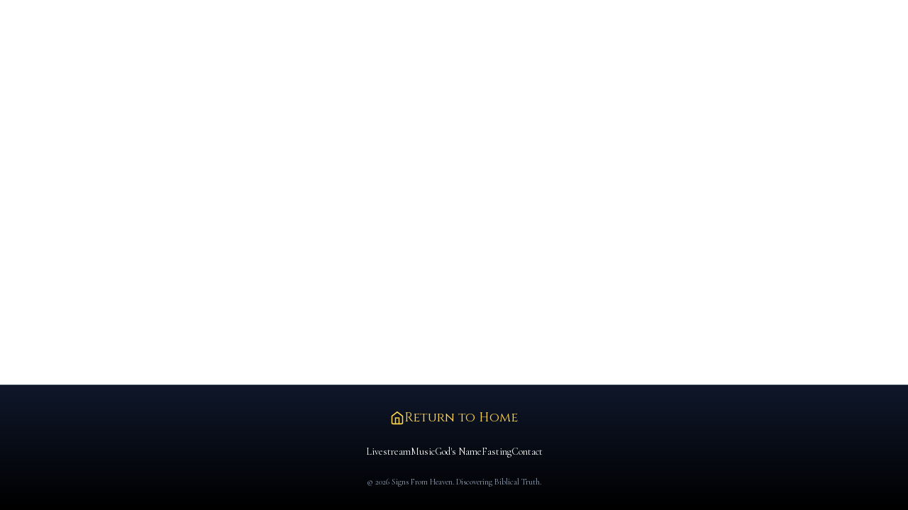

--- FILE ---
content_type: text/html;charset=UTF-8
request_url: https://signsfromheaven.org/about
body_size: 588
content:
<!DOCTYPE html><html lang="en"><head>
    <meta charset="UTF-8">
    <link rel="icon" type="image/svg+xml" href="/vite.svg">
    <meta name="viewport" content="width=device-width, initial-scale=1.0">
    <title>Signs From Heaven Prophecy Website</title>
    <meta property="og:image" content="https://bolt.new/static/og_default.png">
    <meta name="twitter:card" content="summary_large_image">
    <meta name="twitter:image" content="https://bolt.new/static/og_default.png">
    
    <link rel="stylesheet" crossorigin="" href="/assets/index-CL-Lo19G.css">
  </head>
  <body>
    <div id="root"><div class="min-h-screen flex flex-col"><main class="flex-1"></main><nav class="bg-gradient-to-b from-slate-900 to-black text-white py-8 border-t border-slate-700"><div class="container mx-auto px-4"><div class="flex flex-col items-center space-y-6"><a class="flex items-center gap-2 text-amber-300 hover:text-amber-200 transition-colors text-lg cinzel-font" href="/" data-discover="true"><svg xmlns="http://www.w3.org/2000/svg" width="20" height="20" viewBox="0 0 24 24" fill="none" stroke="currentColor" stroke-width="2" stroke-linecap="round" stroke-linejoin="round" class="lucide lucide-home "><path d="m3 9 9-7 9 7v11a2 2 0 0 1-2 2H5a2 2 0 0 1-2-2z"></path><polyline points="9 22 9 12 15 12 15 22"></polyline></svg>Return to Home</a><div class="flex flex-wrap justify-center gap-6 text-sm"><a class="hover:text-amber-300 transition-colors cormorant-font" href="/livestream" data-discover="true">Livestream</a><a class="hover:text-amber-300 transition-colors cormorant-font" href="/music" data-discover="true">Music</a><a class="hover:text-amber-300 transition-colors cormorant-font" href="/gods-name" data-discover="true">God's Name</a><a class="hover:text-amber-300 transition-colors cormorant-font" href="/fasting" data-discover="true">Fasting</a><a class="hover:text-amber-300 transition-colors cormorant-font" href="/contact" data-discover="true">Contact</a></div><p class="text-xs text-slate-400 text-center cormorant-font">© 2026 Signs From Heaven. Discovering Biblical Truth.</p></div></div></nav></div></div>
  

</body></html>